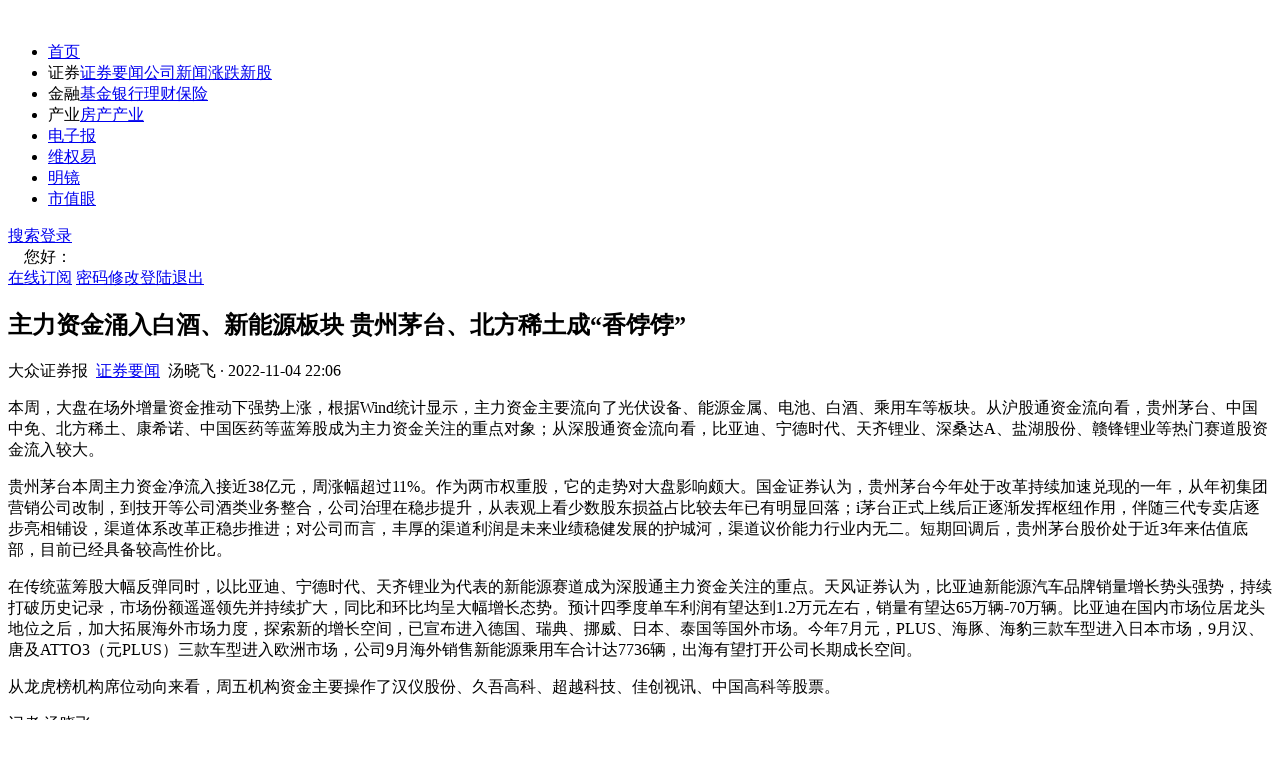

--- FILE ---
content_type: text/html
request_url: http://www.dzzq.com.cn/bond/45780032.html
body_size: 8453
content:
<!DOCTYPE html>
<html>
<head>
    <style>
        .doubao_box {
            display: flex;
            flex-direction: column;
            align-items: center;
            border: 1px solid #808080;
            background: #fff;
            border-radius: 12px;
            position: relative;
            cursor: pointer;
        }

            .doubao_box .top {
                margin-top: 16px;
                margin-bottom: 8px;
                width: 268px;
                display: flex;
                flex-direction: row;
                justify-content: start;
                align-items: center;
            }

            .doubao_box .content {
                width: 90%;
                height: 214px;
            }

            .doubao_box .bottom {
                width: 268px;
                display: flex;
                flex-direction: row;
                justify-content: center;
                align-items: center;
                margin-top: 16px;
                margin-bottom: 12px;
                height: 20px;
            }

            .doubao_box .content .txt .info {
                width: 100%;
                font-family: PingFang SC;
                font-size: 14px;
                font-weight: 400;
                line-height: 24px;
                text-align: left;
                height: 168px;
                position: relative;
                /* display: inline-block;*/
                /*  overflow: hidden;*/
                /*   --dbtxtafter: inline-block;
                /* display: -webkit-box;*/
                -webkit-box-orient: vertical;
                -webkit-line-clamp: 7;
                */
                /*  overflow: hidden;
                text-overflow: ellipsis;*/
                text-align: justify; /* 关键属性 */
            }

            .doubao_box .bottom {
                width: 268px;
                display: flex;
                flex-direction: row;
                justify-content: center;
                align-items: center;
                margin-top: 16px;
                margin-bottom: 12px;
                height: 20px;
            }


            .doubao_box a {
                text-decoration: none !important;
            }

            .doubao_box .content .txt .go {
                cursor: pointer;
                border: 1px solid #FFFFFF;
                width: 257px;
                height: 34px;
                border-radius: 10px;
                background-color: #FFF;
                box-shadow: 0px 3px 6px 0px #2A3C4F0A;
                display: flex;
                flex-direction: row;
                align-items: center;
                justify-content: space-between;
                padding: 0 6px;
                margin-top: 8px;
                position: relative;
                z-index: 3;
            }

            .doubao_box .top span {
                margin-left: 5px;
                color: #44ADFE;
                font-size: 16px;
                font-weight: 600;
                line-height: 16px;
                letter-spacing: -0.011em;
                text-align: left;
            }


            .doubao_box .content .txt .goBox .go img:nth-of-type(1) {
                display: block;
            }

            .doubao_box .content .txt .go img {
                width: 24px;
                height: 24px;
            }

        .disclaimer {
            position: absolute;
            bottom: 10px;
            right: 15px;
            font-size: 12px;
            color: #666;
            font-style: italic;
            opacity: 0.8;
        }
    </style>
    <script>
        var _hmt = _hmt || [];
        (function () {
            var hm = document.createElement("script");
            hm.src = "https://hm.baidu.com/hm.js?9ac4d8808e5ea218653f93c70158cd0f";
            var s = document.getElementsByTagName("script")[0];
            s.parentNode.insertBefore(hm, s);
        })();
    </script>
    <title>主力资金涌入白酒、新能源板块 贵州茅台、北方稀土成“香饽饽”_大众证券报</title><meta charset="utf-8"><meta http-equiv="Cache-Control" content="no-transform"/><meta http-equiv="Cache-Control" content="no-siteapp"/><meta property="og:type" content="news"/><meta property="og:url" content="http://www.dzzq.com.cn/bond/45780032.html"/><meta property="og:release_date" content="2022-11-4 22:06:32"/><meta name="mobile-agent" content="format=html5;url=http://m.dzzq.com.cn/bond/45780032.html"/><meta name="mobile-agent" content="format=xhtml;url=http://m.dzzq.com.cn/bond/45780032.html"/><script src="http://www.dzzq.com.cn/Scripts/uaredirect.js" type="text/javascript"></script><script type="text/javascript">uaredirect("http://m.dzzq.com.cn/bond/45780032.html");</script><meta name="description" content="本周，大盘在场外增量资金推动下强势上涨，根据Wind统计显示，主力资金主要流向了光伏设备、能源金属、电池、白酒、乘用车等…"/><meta name="keywords" content="股市"/><link rel="stylesheet" type="text/css" href="http://www.dzzq.com.cn/css/reset.css?v=887bd9af-907c-425a-8bff-c4d7998789e1"><link rel="stylesheet" type="text/css" href="http://www.dzzq.com.cn/css/style.css?v=15ecca43-2204-4ad2-97a2-b49c36ae9e58"><script type="text/javascript" src="http://www.dzzq.com.cn/js/jquery.js?v=9dab6834-8b55-4955-8cb5-d9e25725d009"></script><script type="text/javascript" src="http://www.dzzq.com.cn/js/jquery.validate.js?v=c1ce576c-853f-4b74-8931-9294a00003f4"></script><script type="text/javascript" src="http://www.dzzq.com.cn/js/jQuery.Validate.message_cn.js?v=edff3e6a-5586-4fa8-805e-7b62a25ba435"></script><script type="text/javascript" src="http://www.dzzq.com.cn/js/validate_expand.js?v=0a95f188-1c4a-401e-af5c-3df30fd7edac"></script><script type="text/javascript" src="http://www.dzzq.com.cn/js/jquery.cookie.js?v=f7dd28b4-fcfd-429a-9940-3b75ff1ef502"></script><script type="text/javascript" src="http://www.dzzq.com.cn/js/js.js?v=316326ae-dd92-4985-bee7-c5ef5d500e08"></script><script type="text/javascript" src="http://www.dzzq.com.cn/js/common.js?v=0d417575-1839-4a3b-b1a0-ae364bfce0f6"></script><script src="http://www.dzzq.com.cn/Scripts/hitcount.js" type="text/javascript"></script><script type="text/javascript" src="http://cbjs.baidu.com/js/m.js"></script><script type="text/javascript" src="http://www.dzzq.com.cn/scripts/baidu.js" ></script>
    <script>
        (function (w, d, s, q, i) {
            w[q] = w[q] || [];
            var f = d.getElementsByTagName(s)[0], j = d.createElement(s);
            j.async = true;
            j.id = 'beacon-aplus';
            j.src = 'https://d.alicdn.com/alilog/mlog/aplus/' + i + '.js';
            f.parentNode.insertBefore(j, f);
        })(window, document, 'script', 'aplus_queue', '203467608');
        aplus_queue.push({
            action: 'aplus.setMetaInfo',
            arguments: ['appKey', '64fdc668b2f6fa00ba4dfec8']
        });

    </script>
    <script type="text/javascript">


        function ChangeDateFormat(cellval) {
            var date = new Date(parseInt(cellval.replace("/Date(", "").replace(")/", ""), 10));
            var month = date.getMonth() + 1 < 10 ? "0" + (date.getMonth() + 1) : date.getMonth() + 1;
            var currentDate = date.getDate() < 10 ? "0" + date.getDate() : date.getDate();
            var currentHours = date.getHours() + 1 < 10 ? "0" + date.getHours() : date.getHours();
            var currentMinutes = date.getMinutes() + 1 < 10 ? "0" + date.getMinutes() : date.getMinutes();
            return date.getFullYear() + "-" + month + "-" + currentDate + "&nbsp;" + currentHours + ":" + currentMinutes;

        }
        $(function () {

            var sitepath = "http://www.dzzq.com.cn";




            $(".day-hots").hide();
            setTimeout(function () {
                $.ajax({
                    url: "/ashx/HandlerHotArticle.ashx",
                    type: "post",
                    dataType: "json",
                    contentType: "application/x-www-form-urlencoded; charset=utf-8",
                    data: { 'day': 1 },

                    success: function (data, textStatus) {
                        var day_list = "";
                        $.each(data, function (i, item) {
                            var j = i + 1;
                            day_list = "<li><span>" + j + "</span>"
                                + "<a href=\"" + sitepath + item.TemplatePath + "\" target=\"_blank\">"
                                + "" + item.Title + ""
                                + "</a></li>";
                            $(".day-hots .top-day-content").append(day_list);
                        });

                    },
                    complete: function (XMLHttpRequest, textStatus) {


                        $(".day-hots").show();

                    },
                    error: function (XMLHttpRequest, textStatus, errorThrown) {

                    }
                });


                $.ajax({
                    url: "/ashx/HandlerHotArticle.ashx",
                    type: "post",
                    dataType: "json",
                    contentType: "application/x-www-form-urlencoded; charset=utf-8",
                    data: { 'day': 7 },
                    success: function (data, textStatus) {
                        var day_list = "";
                        $.each(data, function (i, item) {
                            var j = i + 1;
                            day_list = "<li><span>" + j + "</span>"
                                + "<a href=\"" + sitepath + item.TemplatePath + "\" target=\"_blank\">"
                                + "" + item.Title + ""
                                + "</a></li>";
                            $(".day-hots .top-week-content").append(day_list);
                        });

                    },
                    complete: function (XMLHttpRequest, textStatus) {

                        $(".day-hots").show();

                    },
                    error: function (XMLHttpRequest, textStatus, errorThrown) {

                    }
                });

            }, 1000);
            setTimeout(function () {
                $.ajax({
                    url: "/ashx/HandlerFourGrid.ashx",
                    type: "post",
                    dataType: "json",
                    contentType: "application/x-www-form-urlencoded; charset=utf-8",

                    success: function (data, textStatus) {
                        var grid_list = "";
                        $.each(data, function (i, item) {


                            grid_list = "<li><a href=\"" + item.url + "\"  target=\"_blank\">"
                                + "<img src=\"" + sitepath + item.imgurl + "\" alt=\"\">"
                                + "<p><span>" + item.title + "</span></p>"
                                + "</a></li>";
                            $(".four-grid").append(grid_list);
                        });

                    },
                    complete: function (XMLHttpRequest, textStatus) {




                    },
                    error: function (XMLHttpRequest, textStatus, errorThrown) {

                    }
                });

            }, 0);
            $(".hot-news").hide();
            setTimeout(function () {

                $.ajax({
                    url: "/ashx/HandlerCommendArticle.ashx",
                    type: "post",
                    dataType: "json",
                    contentType: "application/x-www-form-urlencoded; charset=utf-8",

                    success: function (data, textStatus) {
                        var hotnews = "";

                        $.each(data, function (i, item) {




                            var j = i + 1;
                            hotnews = "<li><a href=\"" + sitepath + item.TemplatePath + "\"  target=\"_blank\">";
                            if (j > 2) {
                                hotnews += "<span class=\"number\">" + j + "</span>";
                            }
                            else {
                                hotnews += "<span class=\"number\"></span>";
                            }

                            hotnews += "<img src=\"" + sitepath + item.TitleImgPath + "\" alt=\"" + item.Title + "\" \">";

                            hotnews += "<p>" + item.Title + "</p>"
                                + "</a></li>";


                            $(".hot-news ul").append(hotnews);
                        });

                    },
                    complete: function (XMLHttpRequest, textStatus) {

                        $(".hot-news").show();


                    },
                    error: function (XMLHttpRequest, textStatus, errorThrown) {

                    }
                });
            }, 500);

            var message = "本周，大盘在场外增量资金推动下强势上涨，根据Wind统计显示，主力资金主要流向了光伏设备、能源金属、电池、白酒、乘用车等板块。从沪股通资金流向看，贵州茅台、中国中免、北方稀土、康希诺、中国医药等蓝筹股成为主力资金关注的重点对象；从深股通资金流向看，比亚迪、宁德时代、天齐锂业、深桑达A、盐湖股份、赣锋锂业等热门赛道股资金流入较大。贵州茅台本周主力资金净流入接近38亿元，周涨幅超过11%。作为两市权重股，它的走势对大盘影响颇大。国金证券认为，贵州茅台今年处于改革持续加速兑现的一年，从年初集团营销公司改制，到技开等公司酒类业务整合，公司治理在稳步提升，从表观上看少数股东损益占比较去年已有明显回落；i茅台正式上线后正逐渐发挥枢纽作用，伴随三代专卖店逐步亮相铺设，渠道体系改革正稳步推进；对公司而言，丰厚的渠道利润是未来业绩稳健发展的护城河，渠道议价能力行业内无二。短期回调后，贵州茅台股价处于近3年来估值底部，目前已经具备较高性价比。在传统蓝筹股大幅反弹同时，以比亚迪、宁德时代、天齐锂业为代表的新能源赛道成为深股通主力资金关注的重点。天风证券认为，比亚迪新能源汽车品牌销量增长势头强势，持续打破历史记录，市场份额遥遥领先并持续扩大，同比和环比均呈大幅增长态势。预计四季度单车利润有望达到1.2万元左右，销量有望达65万辆-70万辆。比亚迪在国内市场位居龙头地位之后，加大拓展海外市场力度，探索新的增长空间，已宣布进入德国、瑞典、挪威、日本、泰国等国外市场。今年7月元，PLUS、海豚、海豹三款车型进入日本市场，9月汉、唐及ATTO3（元PLUS）三款车型进入欧洲市场，公司9月海外销售新能源乘用车合计达7736辆，出海有望打开公司长期成长空间。从龙虎榜机构席位动向来看，周五机构资金主要操作了汉仪股份、久吾高科、超越科技、佳创视讯、中国高科等股票。记者 汤晓飞";


            $.ajax({
                url: "/ashx/HandlerMoonshot.ashx",
                type: "post",
                contentType: "application/x-www-form-urlencoded; charset=utf-8",
                /*data: { message: message }, // 直接写 JSON 字符串*/
                /*data: JSON.stringify({ message: message }),*/
                data: {
                    message: JSON.stringify({  // 手动序列化嵌套对象
                        message: message
                    })
                },
                dataType: "json",


                success: function (response) {
                    if (response.Success) {





                        $("#summary").html(response.Data);
                        var $element = $('#summary');
                        var text = $element.text();
                        $element.html('');
                        var chars = text.split('');
                        $.each(chars, function (i, char) {
                            setTimeout(function () {
                                $element.append(char);
                            }, 100 * i);
                        })


                    } else {
                        showError(response.ErrorMessage);
                    }
                },
                error: function (xhr) {
                    showError("请求失败: " + xhr.statusText);
                }
            });






            function showError(msg) {
                const div = $("<div>").addClass("error-message").html("错误: " + msg);
                $("#chatHistory").append(div);
            }


        })
    </script>
</head>
<body>
    <header>

        <div class="container"><div class="logo"><a href="http://www.dzzq.com.cn"><img src="http://www.dzzq.com.cn/images/logo.png?v=2020" alt=""></a></div><nav><ul><li><a href="http://www.dzzq.com.cn" class="active">首页</a></li><li><a>证券</a><span class="menu_down"><a href="http://www.dzzq.com.cn/list-68,115,130,118,119,132,71.html" target="_blank">证券要闻</a><a href="http://www.dzzq.com.cn/list-69.html" target="_blank">公司新闻</a><a href="http://www.dzzq.com.cn/list-86,120,87,101,95.html" target="_blank">涨跌</a><a href="http://www.dzzq.com.cn/list-89.html" target="_blank">新股</a></span></li><li><a>金融</a><span class="menu_down"><a href="http://www.dzzq.com.cn/list-105.html" target="_blank">基金</a><a href="http://www.dzzq.com.cn/list-111.html" target="_blank">银行</a><a href="http://www.dzzq.com.cn/list-113,112.html" target="_blank">理财</a><a href="http://www.dzzq.com.cn/list-114.html" target="_blank">保险</a></span></li><li><a>产业</a><span class="menu_down"><a href="http://www.dzzq.com.cn/list-77.html" target="_blank">房产</a><a href="http://www.dzzq.com.cn/list-108,109,110.html" target="_blank">产业</a></span></li><li><a href="http://zhibao.dzzq.com.cn/index.shtml" rel="nofollow" target="_blank">电子报</a></li><li><a href="http://www.dzzq.com.cn/special/bond/wq/index.html" target="_blank">维权易</a></li><li><a href="http://www.dzzq.com.cn/tag-55.html" target="_blank">明镜</a></li><li><a href="http://www.dzzq.com.cn/tag-26,54,56.html" target="_blank">市值眼</a></li></ul></nav><div class="search"><div class="login"><a href="#" class="button"><i class="lj-icon-search"></i>搜索</a><a href="#" class="login-bar" id="logon">登录</a><div class="welcome" id="logoff">&nbsp;&nbsp;&nbsp;&nbsp;您好：<span></span><div class="user-bar"><a href="http://www.dzzq.com.cn/epaper.aspx">在线订阅</a> <a href="#" class="edit-user">密码修改</a><a href="#" id="cancelbtn">登陆退出</a></div></div></div></div></div>

    </header>
    <div class="home-content">
        <div class="container">
            <div class="home-left">
                <div class="article-page-content">
                    <h2 class="article-title">主力资金涌入白酒、新能源板块 贵州茅台、北方稀土成“香饽饽”</h2>
                    <div class="article-info clear-fix">




                        <span class="article-info-item article-info__author">大众证券报&nbsp;&nbsp;<a href="http://www.dzzq.com.cn/scroll-68.html" target="_blank">证券要闻</a>&nbsp;&nbsp;汤晓飞</span>
                        <span class="article-info-item article-info__dot">·</span>
                        <span class="article-info-item">2022-11-04 22:06</span>
                    </div>
                    
                    <div class="article-content">
                        <div class="article">
                            <div style="text-align:center;"></div>
                            <p>本周，大盘在场外增量资金推动下强势上涨，根据Wind统计显示，主力资金主要流向了光伏设备、能源金属、电池、白酒、乘用车等板块。从沪股通资金流向看，贵州茅台、中国中免、北方稀土、康希诺、中国医药等蓝筹股成为主力资金关注的重点对象；从深股通资金流向看，比亚迪、宁德时代、天齐锂业、深桑达A、盐湖股份、赣锋锂业等热门赛道股资金流入较大。</p><p>贵州茅台本周主力资金净流入接近38亿元，周涨幅超过11%。作为两市权重股，它的走势对大盘影响颇大。国金证券认为，贵州茅台今年处于改革持续加速兑现的一年，从年初集团营销公司改制，到技开等公司酒类业务整合，公司治理在稳步提升，从表观上看少数股东损益占比较去年已有明显回落；i茅台正式上线后正逐渐发挥枢纽作用，伴随三代专卖店逐步亮相铺设，渠道体系改革正稳步推进；对公司而言，丰厚的渠道利润是未来业绩稳健发展的护城河，渠道议价能力行业内无二。短期回调后，贵州茅台股价处于近3年来估值底部，目前已经具备较高性价比。</p><p>在传统蓝筹股大幅反弹同时，以比亚迪、宁德时代、天齐锂业为代表的新能源赛道成为深股通主力资金关注的重点。天风证券认为，比亚迪新能源汽车品牌销量增长势头强势，持续打破历史记录，市场份额遥遥领先并持续扩大，同比和环比均呈大幅增长态势。预计四季度单车利润有望达到1.2万元左右，销量有望达65万辆-70万辆。比亚迪在国内市场位居龙头地位之后，加大拓展海外市场力度，探索新的增长空间，已宣布进入德国、瑞典、挪威、日本、泰国等国外市场。今年7月元，PLUS、海豚、海豹三款车型进入日本市场，9月汉、唐及ATTO3（元PLUS）三款车型进入欧洲市场，公司9月海外销售新能源乘用车合计达7736辆，出海有望打开公司长期成长空间。</p><p>从龙虎榜机构席位动向来看，周五机构资金主要操作了汉仪股份、久吾高科、超越科技、佳创视讯、中国高科等股票。</p><p>记者 汤晓飞</p>
                        </div>


                        <!--以上为内容部分，可以删除-->
                    </div>
                    <div class="edit"><span>编辑：gloria</span></div>
                    <div>

                        <ul class="artical_copyright">

                            <li>免责声明：本文内容与数据仅供参考，不构成投资建议。据此操作，风险自担。</li>
                            <li>版权声明：凡文章来源为“大众证券报”的稿件，均为大众证券报独家版权所有，未经许可不得转载或镜像；授权转载必须注明来源为“大众证券报”。</li>
                            <li>广告/合作热线：025-86256149</li>
                            <li>举报/服务热线：025-86256144</li>
                        </ul>

                    </div>
                    <div class="fenxiang">
                        <div class="bdsharebuttonbox bdshare-button-style0-16"><a class="bds_more" href="#" data-cmd="more"></a><a title="分享到微信" class="bds_weixin" href="#" data-cmd="weixin"></a><a title="分享到新浪微博" class="bds_tsina" href="#" data-cmd="tsina"></a></div><script>window._bd_share_config={"common":{"bdSnsKey":{},"bdText":"","bdMini":"2","bdMiniList":false,"bdPic":"","bdStyle":"0","bdSize":"24"},"share":{}};with(document)0[(getElementsByTagName('head')[0] || body).appendChild(createElement('script')).src='http://bdimg.share.baidu.com/static/api/js/share.js?v=89860593.js?cdnversion='+~(-new Date()/36e5)];</script>
                    </div>



                </div>

               
         

            </div>
            <div class="right-bar">




                <div class="right-bar">



                    <div class="doubao_box">
                        <div class="top">
                            <img src="http://www.dzzq.com.cn/images/avatar.png">
                            <span>AI 文章概述 </span>
                        </div>
                        <div class="content">

                            <div class="txt">
                                <div class="info" id="summary">  </div>
                                <div class="disclaimer">
                                    *本回答由 AI 生成，仅供参考，不构成任何专业建议。
                                </div>

                            </div>
                        </div>

                    </div>

                    <div class="pingtai"></div>


                    <ul class="four-grid" id="fourgrid"></ul>
                    <div class="pingtai">
                        <a href="http://www.dzzq.com.cn/special/bond/wq/index.html?parm=20200601" target="_blank">
                            <img src="http://www.dzzq.com.cn/images/pingtai.png"
                                 alt="">
                        </a>
                    </div>
                    <div class="hot-news">
                        <div class="right-bar-title">热门新闻</div>
                        <ul></ul>

                    </div>
                    <div class="day-hots">
                        <div class="right-bar-title">
                            <span class="top-text">24小时热榜</span>
                            <div class="lj-side-header__right">
                                <span class="lj-side-item-rank__tab top-day lj-side-item-rank--active">日榜</span>
                                <span class="lj-side-item-rank__tab lj-side-item-rank__line">|</span>
                                <span class="lj-side-item-rank__tab top-week">周榜</span>
                            </div>
                        </div>
                        <ul class="top-day-content"></ul>
                        <ul class="top-week-content"></ul>
                    </div>
                </div>
            </div>

        </div>
    </div>

    <footer>
        <div class="foot container"><div class="foot_l"><div><a href="http://www.dzzq.com.cn/aboutus.aspx" rel="nofollow" target="_blank">关于我们</a>&nbsp;&nbsp;|&nbsp;&nbsp;<a href="http://www.dzzq.com.cn/copyright.aspx" rel="nofollow" target="_blank"">版权声明</a>&nbsp;&nbsp;|&nbsp;&nbsp;<a href="http://www.dzzq.com.cn/contactus.aspx" rel="nofollow" target="_blank">联系我们</a></div><div>苏公网安备 32010402000491号 备案号：<a href="https://beian.miit.gov.cn/" target="_blank">苏ICP备07028479号-1</a>&nbsp;&nbsp;增值电信业务经营许可证:苏B2-20240521</div><div>增值电信业务经营许可证：苏B2-20240521 </div><div>用户服务热线 025-86256151 不良信息举报热线 025-86256144 </div></div><div class="foot_r"><div><a href="https://www.12377.cn/" target="_blank" rel="nofollow"><img src="http://www.dzzq.com.cn/images/img_f1.jpg"/></a></a></div><div class="d3">版权所有：南京《大众证券报》传媒有限公司</div></div></div>
        <div class="login-box">
                <h3>登录 <img src="http://www.dzzq.com.cn/images/close.png" class="lj-icon-close"></h3>
                <p>还没有账号？立即 <span class="reg-bar">注册</span></p>
                <p>服务热线:025-86256143</p>
                <div class="resgter">
                    <table width="100%" border="0" cellspacing="0" cellpadding="0" class="zhutab">
                        <tbody>
                            <tr>
                                <td width="110" height="48" align="right"><span>*</span> 登陆名：</td>
                                <td><input name="txtUserName" type="text" id="txtName" class="txtinput_1" maxlength="12"> <p class="erro" id="checkMsg"></p></td>

                            </tr>

                            <tr>
                                <td height="48" align="right"><span>*</span> 密码：</td>
                                <td><input name="txtPwd" type="password" id="txtPwd" class="txtinput_1" maxlength="12"><p class="erro"></p> </td>

                            </tr>
                            <tr>
                                <td height="48"> </td>
                                <td>

                                    <input id="loginbtn" type="button" class="zcbutton" value="提交">

                                </td>

                            </tr>
                        </tbody>
                    </table>
                </div>
            </div>
           <div class="reg-box">
                <h3>用户注册<img src="http://www.dzzq.com.cn/images/close.png" class="lj-icon-close"></h3>
                <p>已有账号？立即 <span class="login-bar">登录</span></p>
                <p>服务热线:025-86256143</p>
                <div class="resgter">
                    <form id="form1" action="#">
                        <table width="100%" border="0" cellspacing="0" cellpadding="0" class="zhutab">
                            <tbody>

                                <tr>
                                    <td width="110" height="48" align="right"><span>*</span> 登陆名：</td>
                                    <td><input name="txtUserName" type="text" id="txtUserName" class="txtinput_1" maxlength="12" class="required">  <p class="erro" id="reg_error"></p></td>

                                </tr>

                                <tr>
                                    <td height="48" align="right"><span>*</span> 密码：</td>
                                    <td><input name="txtPwd1" type="password" id="txtPwd1" class="txtinput_1" maxlength="12"></td>

                                </tr>

                                <tr>
                                    <td height="48" align="right"><span>*</span> 密码确认：</td>
                                    <td>
                                        <input name="txtPwd2" type="password" id="txtPwd2" class="txtinput_1" maxlength="12">
                                    </td>

                                </tr>

                                <tr>
                                    <td height="48" align="right"><span>*</span>联系电话：</td>
                                    <td><input name="txtPhone" type="text" id="txtPhone" class="txtinput_1" maxlength="12"> </td>

                                </tr>


                                <tr>
                                    <td height="48">&nbsp;</td>
                                    <td>

                                                   <label>
    <input type="checkbox" id="agree"> 我已阅读并同意<a href="http://www.dzzq.com.cn/agreement.html" target="_blank" class="agreement-link">《用户协议》</a> 
</label>


                                    </td>

                                </tr>
  <tr>
                                <td height="48"> </td>
                                <td>
<button id="regbtn" disabled class="btn disabled">提交</button>
                             </td>

                                </td>

                            </tr>


                            </tbody>
                        </table>
                    </form>
                </div>
            </div>
            <div class="edit-user-box">
                <h3>密码修改<img src="http://www.dzzq.com.cn/images/close.png" class="lj-icon-close"></h3>
                <div class="resgter">
<form id="form2" action="#">
                    <table width="100%" border="0" cellspacing="0" cellpadding="0" class="zhutab">
                        <tbody>

                            <tr>
                                <td width="110" height="48" align="right"><span>*</span> 登陆名：</td>
                                <td><span id="loginname"></span></td>

                            </tr>

                            <tr>
                                <td height="48" align="right"><span>*</span> 密码重置：</td>
                                <td><input name="newPassword" type="password" id="newPassword" class="txtinput_1" maxlength="12" onkeyup="pwStrength(this.value)" onblur="pwStrength(this.value)"> </td>

                            </tr>

                            <tr>
                                <td height="48" align="right"><span>*</span> 密码确认：</td>
                                <td>
                                    <input name="repeatPassword" type="password" id="repeatPassword" class="txtinput_1" maxlength="12"><p class="erro" id="passerror"></p>
                                </td>

                            </tr>

                            <tr>
                                <td height="80">&nbsp;</td>
                                <td>

                                    <input id="passbtn" type="button" class="zcbutton" value="提交">

                                </td>

                            </tr>
                        </tbody>
                    </table>
 </form>
                </div>
            </div>
        <div class="el-dialog__wrapper lj-dialog-search" style="z-index: 2005;">
            <div role="dialog" aria-modal="true" aria-label="dialog" class="el-dialog" style="margin-top:0px;width:100%;">
                <div class="el-dialog__header">
                    <span class="el-dialog__title"></span>
                </div>
                <div class="el-dialog__body">
                    <div class="lj-dialog-search__inner">
                        <i class="lj-icon-search"></i>

                        <input type="text" id="keyword" placeholder="请输入搜索内容"> <i class="lj-icon-close"></i>
                    </div>
                    <div class="hot-keywords"></div>
                </div>
            </div>
        </div>
        <div class="v-modal" tabindex="0" style="z-index: 2000;"></div>

        <script>

            $("#keyword").bind("keypress", function (event) {
                if (event.keyCode == 13) {

                    var keyword = $("#keyword").val();

                    window.location.href = "http://www.dzzq.com.cn/search?keyword=" + keyword + "";
                    return false;



                }
            }
            );

          $('#agree').on('change', function () {
    if ($(this).is(':checked')) {
      $('#regbtn').prop('disabled', false).removeClass('disabled').addClass('active');
    } else {
      $('#regbtn').prop('disabled', true).removeClass('active').addClass('disabled');
    }
  });

        </script>
    </footer>

</body>
</html>


--- FILE ---
content_type: application/x-javascript
request_url: https://umini.shujupie.com/eg.js
body_size: 219
content:
window.goldlog=(window.goldlog||{});goldlog.Etag="71e86f1108af47e7a8445b01eea8e4eb";goldlog.stag=2;